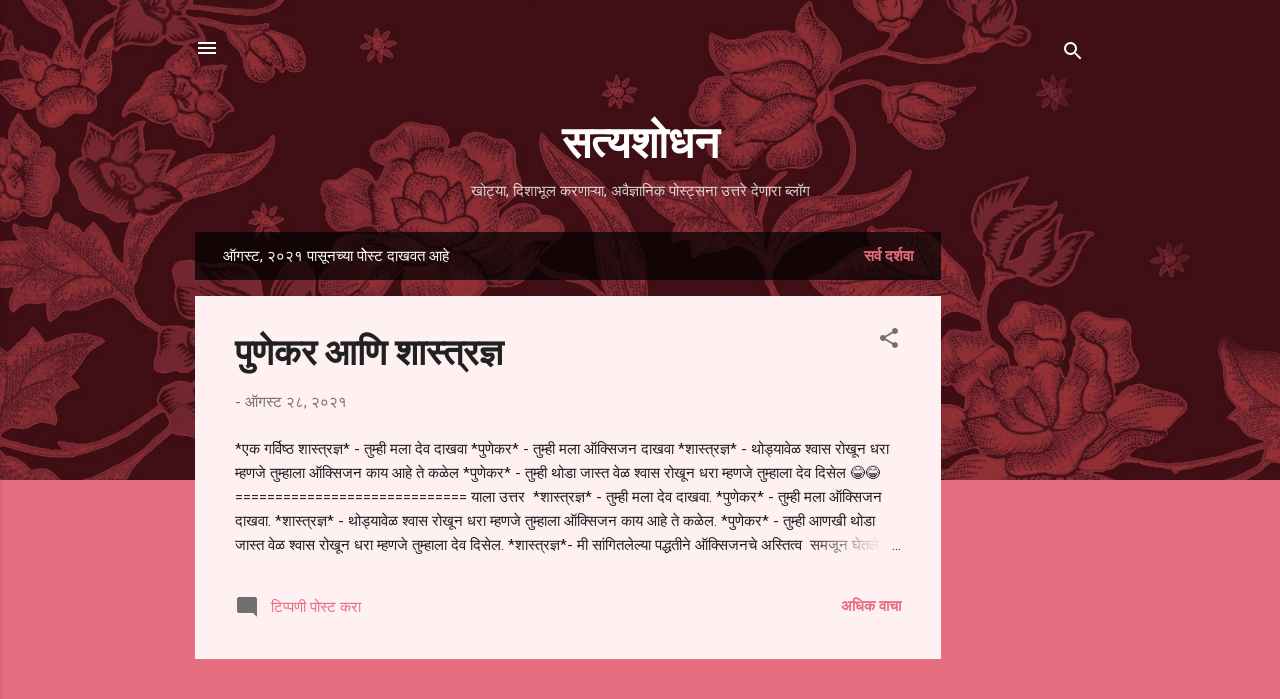

--- FILE ---
content_type: text/html; charset=utf-8
request_url: https://www.google.com/recaptcha/api2/aframe
body_size: 265
content:
<!DOCTYPE HTML><html><head><meta http-equiv="content-type" content="text/html; charset=UTF-8"></head><body><script nonce="XCDmGexl-W2PVwhWrnRa6w">/** Anti-fraud and anti-abuse applications only. See google.com/recaptcha */ try{var clients={'sodar':'https://pagead2.googlesyndication.com/pagead/sodar?'};window.addEventListener("message",function(a){try{if(a.source===window.parent){var b=JSON.parse(a.data);var c=clients[b['id']];if(c){var d=document.createElement('img');d.src=c+b['params']+'&rc='+(localStorage.getItem("rc::a")?sessionStorage.getItem("rc::b"):"");window.document.body.appendChild(d);sessionStorage.setItem("rc::e",parseInt(sessionStorage.getItem("rc::e")||0)+1);localStorage.setItem("rc::h",'1769524242491');}}}catch(b){}});window.parent.postMessage("_grecaptcha_ready", "*");}catch(b){}</script></body></html>